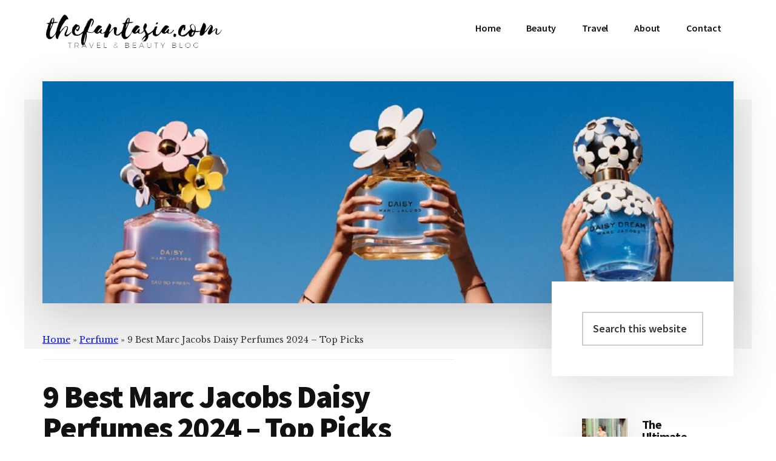

--- FILE ---
content_type: text/html; charset=UTF-8
request_url: https://thefantasia.com/best-marc-jacobs-daisy-perfumes/
body_size: 19168
content:
<!DOCTYPE html>
<html lang="en-US">
<head >
<meta charset="UTF-8" />
<meta name="viewport" content="width=device-width, initial-scale=1" />
<meta name='robots' content='index, follow, max-image-preview:large, max-snippet:-1, max-video-preview:-1' />

	<!-- This site is optimized with the Yoast SEO plugin v26.7 - https://yoast.com/wordpress/plugins/seo/ -->
	<title>9 Best Marc Jacobs Daisy Perfumes 2024 - Top Picks</title>
	<meta name="description" content="A list of the best Marc Jacobs Daisy perfumes is enlisted to ensure you do not have to fatigue yourself about selecting the best fragrance." />
	<link rel="canonical" href="https://thefantasia.com/best-marc-jacobs-daisy-perfumes/" />
	<meta property="og:locale" content="en_US" />
	<meta property="og:type" content="article" />
	<meta property="og:title" content="9 Best Marc Jacobs Daisy Perfumes 2024 - Top Picks" />
	<meta property="og:description" content="A list of the best Marc Jacobs Daisy perfumes is enlisted to ensure you do not have to fatigue yourself about selecting the best fragrance." />
	<meta property="og:url" content="https://thefantasia.com/best-marc-jacobs-daisy-perfumes/" />
	<meta property="og:site_name" content="The Fantasia" />
	<meta property="article:published_time" content="2021-10-29T12:19:22+00:00" />
	<meta property="og:image" content="https://thefantasia.com/wp-content/uploads/2021/10/Marc-Jacobs-Daisy-Perfumes-1-scaled.jpg" />
	<meta property="og:image:width" content="680" />
	<meta property="og:image:height" content="298" />
	<meta property="og:image:type" content="image/jpeg" />
	<meta name="author" content="Flora Bowen" />
	<meta name="twitter:card" content="summary_large_image" />
	<meta name="twitter:site" content="@knjazmilos" />
	<meta name="twitter:label1" content="Written by" />
	<meta name="twitter:data1" content="Flora Bowen" />
	<meta name="twitter:label2" content="Est. reading time" />
	<meta name="twitter:data2" content="11 minutes" />
	<script type="application/ld+json" class="yoast-schema-graph">{"@context":"https://schema.org","@graph":[{"@type":"Article","@id":"https://thefantasia.com/best-marc-jacobs-daisy-perfumes/#article","isPartOf":{"@id":"https://thefantasia.com/best-marc-jacobs-daisy-perfumes/"},"author":{"name":"Flora Bowen","@id":"https://thefantasia.com/#/schema/person/546f9dd82d2d8f8322a7f128a887e87c"},"headline":"9 Best Marc Jacobs Daisy Perfumes 2024 &#8211; Top Picks","datePublished":"2021-10-29T12:19:22+00:00","mainEntityOfPage":{"@id":"https://thefantasia.com/best-marc-jacobs-daisy-perfumes/"},"wordCount":2253,"publisher":{"@id":"https://thefantasia.com/#/schema/person/ce8b66d6402034a319ffc6a58110c03c"},"image":{"@id":"https://thefantasia.com/best-marc-jacobs-daisy-perfumes/#primaryimage"},"thumbnailUrl":"https://thefantasia.com/wp-content/uploads/2021/10/Marc-Jacobs-Daisy-Perfumes-1-scaled.jpg","keywords":["Buying Guide","Daisy","Marc Jacobs","Perfumes","Reviews","Top Picks"],"articleSection":["Fragrance","Perfume"],"inLanguage":"en-US"},{"@type":"WebPage","@id":"https://thefantasia.com/best-marc-jacobs-daisy-perfumes/","url":"https://thefantasia.com/best-marc-jacobs-daisy-perfumes/","name":"9 Best Marc Jacobs Daisy Perfumes 2024 - Top Picks","isPartOf":{"@id":"https://thefantasia.com/#website"},"primaryImageOfPage":{"@id":"https://thefantasia.com/best-marc-jacobs-daisy-perfumes/#primaryimage"},"image":{"@id":"https://thefantasia.com/best-marc-jacobs-daisy-perfumes/#primaryimage"},"thumbnailUrl":"https://thefantasia.com/wp-content/uploads/2021/10/Marc-Jacobs-Daisy-Perfumes-1-scaled.jpg","datePublished":"2021-10-29T12:19:22+00:00","description":"A list of the best Marc Jacobs Daisy perfumes is enlisted to ensure you do not have to fatigue yourself about selecting the best fragrance.","breadcrumb":{"@id":"https://thefantasia.com/best-marc-jacobs-daisy-perfumes/#breadcrumb"},"inLanguage":"en-US","potentialAction":[{"@type":"ReadAction","target":["https://thefantasia.com/best-marc-jacobs-daisy-perfumes/"]}]},{"@type":"ImageObject","inLanguage":"en-US","@id":"https://thefantasia.com/best-marc-jacobs-daisy-perfumes/#primaryimage","url":"https://thefantasia.com/wp-content/uploads/2021/10/Marc-Jacobs-Daisy-Perfumes-1-scaled.jpg","contentUrl":"https://thefantasia.com/wp-content/uploads/2021/10/Marc-Jacobs-Daisy-Perfumes-1-scaled.jpg","width":680,"height":298,"caption":"Source: blog.douglas.at"},{"@type":"BreadcrumbList","@id":"https://thefantasia.com/best-marc-jacobs-daisy-perfumes/#breadcrumb","itemListElement":[{"@type":"ListItem","position":1,"name":"Home","item":"https://thefantasia.com/"},{"@type":"ListItem","position":2,"name":"Perfume","item":"https://thefantasia.com/category/perfume/"},{"@type":"ListItem","position":3,"name":"9 Best Marc Jacobs Daisy Perfumes 2024 &#8211; Top Picks"}]},{"@type":"WebSite","@id":"https://thefantasia.com/#website","url":"https://thefantasia.com/","name":"The Fantasia","description":"We Review the Best in Beauty","publisher":{"@id":"https://thefantasia.com/#/schema/person/ce8b66d6402034a319ffc6a58110c03c"},"potentialAction":[{"@type":"SearchAction","target":{"@type":"EntryPoint","urlTemplate":"https://thefantasia.com/?s={search_term_string}"},"query-input":{"@type":"PropertyValueSpecification","valueRequired":true,"valueName":"search_term_string"}}],"inLanguage":"en-US"},{"@type":["Person","Organization"],"@id":"https://thefantasia.com/#/schema/person/ce8b66d6402034a319ffc6a58110c03c","name":"Kane Dane","image":{"@type":"ImageObject","inLanguage":"en-US","@id":"https://thefantasia.com/#/schema/person/image/","url":"https://thefantasia.com/wp-content/uploads/2020/01/logo-1.png","contentUrl":"https://thefantasia.com/wp-content/uploads/2020/01/logo-1.png","width":460,"height":101,"caption":"Kane Dane"},"logo":{"@id":"https://thefantasia.com/#/schema/person/image/"},"sameAs":["https://x.com/knjazmilos"]},{"@type":"Person","@id":"https://thefantasia.com/#/schema/person/546f9dd82d2d8f8322a7f128a887e87c","name":"Flora Bowen","image":{"@type":"ImageObject","inLanguage":"en-US","@id":"https://thefantasia.com/#/schema/person/image/","url":"https://secure.gravatar.com/avatar/45897ec8ee8a342dcaeb842bb9ed8fe8fdf3172602500c097cc7f20a17a31e8d?s=96&d=mm&r=g","contentUrl":"https://secure.gravatar.com/avatar/45897ec8ee8a342dcaeb842bb9ed8fe8fdf3172602500c097cc7f20a17a31e8d?s=96&d=mm&r=g","caption":"Flora Bowen"},"url":"https://thefantasia.com/author/flora-bowen/"}]}</script>
	<!-- / Yoast SEO plugin. -->


<link rel='dns-prefetch' href='//fonts.googleapis.com' />
<link rel="alternate" type="application/rss+xml" title="The Fantasia &raquo; Feed" href="https://thefantasia.com/feed/" />
<link rel="alternate" title="oEmbed (JSON)" type="application/json+oembed" href="https://thefantasia.com/wp-json/oembed/1.0/embed?url=https%3A%2F%2Fthefantasia.com%2Fbest-marc-jacobs-daisy-perfumes%2F" />
<link rel="alternate" title="oEmbed (XML)" type="text/xml+oembed" href="https://thefantasia.com/wp-json/oembed/1.0/embed?url=https%3A%2F%2Fthefantasia.com%2Fbest-marc-jacobs-daisy-perfumes%2F&#038;format=xml" />
<style id='wp-img-auto-sizes-contain-inline-css'>
img:is([sizes=auto i],[sizes^="auto," i]){contain-intrinsic-size:3000px 1500px}
/*# sourceURL=wp-img-auto-sizes-contain-inline-css */
</style>
<link rel='stylesheet' id='atomic-blocks-fontawesome-css' href='https://thefantasia.com/wp-content/plugins/atomic-blocks/dist/assets/fontawesome/css/all.min.css?ver=1610005992' media='all' />
<link rel='stylesheet' id='authority-pro-css' href='https://thefantasia.com/wp-content/themes/authority-pro/style.css?ver=1.3.0' media='all' />
<style id='authority-pro-inline-css'>

		.single .content .entry-content > p:first-of-type {
			color: #111111;
			font-size: 20px;
			font-style: italic;
			line-height: 1.7;
			margin: 0 0 35px;
		}
		
/*# sourceURL=authority-pro-inline-css */
</style>
<style id='wp-emoji-styles-inline-css'>

	img.wp-smiley, img.emoji {
		display: inline !important;
		border: none !important;
		box-shadow: none !important;
		height: 1em !important;
		width: 1em !important;
		margin: 0 0.07em !important;
		vertical-align: -0.1em !important;
		background: none !important;
		padding: 0 !important;
	}
/*# sourceURL=wp-emoji-styles-inline-css */
</style>
<link rel='stylesheet' id='wp-block-library-css' href='https://thefantasia.com/wp-includes/css/dist/block-library/style.min.css?ver=6.9' media='all' />
<style id='classic-theme-styles-inline-css'>
/*! This file is auto-generated */
.wp-block-button__link{color:#fff;background-color:#32373c;border-radius:9999px;box-shadow:none;text-decoration:none;padding:calc(.667em + 2px) calc(1.333em + 2px);font-size:1.125em}.wp-block-file__button{background:#32373c;color:#fff;text-decoration:none}
/*# sourceURL=/wp-includes/css/classic-themes.min.css */
</style>
<link rel='stylesheet' id='atomic-blocks-style-css-css' href='https://thefantasia.com/wp-content/plugins/atomic-blocks/dist/blocks.style.build.css?ver=1610005992' media='all' />
<style id='global-styles-inline-css'>
:root{--wp--preset--aspect-ratio--square: 1;--wp--preset--aspect-ratio--4-3: 4/3;--wp--preset--aspect-ratio--3-4: 3/4;--wp--preset--aspect-ratio--3-2: 3/2;--wp--preset--aspect-ratio--2-3: 2/3;--wp--preset--aspect-ratio--16-9: 16/9;--wp--preset--aspect-ratio--9-16: 9/16;--wp--preset--color--black: #000000;--wp--preset--color--cyan-bluish-gray: #abb8c3;--wp--preset--color--white: #ffffff;--wp--preset--color--pale-pink: #f78da7;--wp--preset--color--vivid-red: #cf2e2e;--wp--preset--color--luminous-vivid-orange: #ff6900;--wp--preset--color--luminous-vivid-amber: #fcb900;--wp--preset--color--light-green-cyan: #7bdcb5;--wp--preset--color--vivid-green-cyan: #00d084;--wp--preset--color--pale-cyan-blue: #8ed1fc;--wp--preset--color--vivid-cyan-blue: #0693e3;--wp--preset--color--vivid-purple: #9b51e0;--wp--preset--color--theme-primary: #000cff;--wp--preset--gradient--vivid-cyan-blue-to-vivid-purple: linear-gradient(135deg,rgb(6,147,227) 0%,rgb(155,81,224) 100%);--wp--preset--gradient--light-green-cyan-to-vivid-green-cyan: linear-gradient(135deg,rgb(122,220,180) 0%,rgb(0,208,130) 100%);--wp--preset--gradient--luminous-vivid-amber-to-luminous-vivid-orange: linear-gradient(135deg,rgb(252,185,0) 0%,rgb(255,105,0) 100%);--wp--preset--gradient--luminous-vivid-orange-to-vivid-red: linear-gradient(135deg,rgb(255,105,0) 0%,rgb(207,46,46) 100%);--wp--preset--gradient--very-light-gray-to-cyan-bluish-gray: linear-gradient(135deg,rgb(238,238,238) 0%,rgb(169,184,195) 100%);--wp--preset--gradient--cool-to-warm-spectrum: linear-gradient(135deg,rgb(74,234,220) 0%,rgb(151,120,209) 20%,rgb(207,42,186) 40%,rgb(238,44,130) 60%,rgb(251,105,98) 80%,rgb(254,248,76) 100%);--wp--preset--gradient--blush-light-purple: linear-gradient(135deg,rgb(255,206,236) 0%,rgb(152,150,240) 100%);--wp--preset--gradient--blush-bordeaux: linear-gradient(135deg,rgb(254,205,165) 0%,rgb(254,45,45) 50%,rgb(107,0,62) 100%);--wp--preset--gradient--luminous-dusk: linear-gradient(135deg,rgb(255,203,112) 0%,rgb(199,81,192) 50%,rgb(65,88,208) 100%);--wp--preset--gradient--pale-ocean: linear-gradient(135deg,rgb(255,245,203) 0%,rgb(182,227,212) 50%,rgb(51,167,181) 100%);--wp--preset--gradient--electric-grass: linear-gradient(135deg,rgb(202,248,128) 0%,rgb(113,206,126) 100%);--wp--preset--gradient--midnight: linear-gradient(135deg,rgb(2,3,129) 0%,rgb(40,116,252) 100%);--wp--preset--font-size--small: 12px;--wp--preset--font-size--medium: 20px;--wp--preset--font-size--large: 20px;--wp--preset--font-size--x-large: 42px;--wp--preset--font-size--normal: 16px;--wp--preset--font-size--larger: 24px;--wp--preset--spacing--20: 0.44rem;--wp--preset--spacing--30: 0.67rem;--wp--preset--spacing--40: 1rem;--wp--preset--spacing--50: 1.5rem;--wp--preset--spacing--60: 2.25rem;--wp--preset--spacing--70: 3.38rem;--wp--preset--spacing--80: 5.06rem;--wp--preset--shadow--natural: 6px 6px 9px rgba(0, 0, 0, 0.2);--wp--preset--shadow--deep: 12px 12px 50px rgba(0, 0, 0, 0.4);--wp--preset--shadow--sharp: 6px 6px 0px rgba(0, 0, 0, 0.2);--wp--preset--shadow--outlined: 6px 6px 0px -3px rgb(255, 255, 255), 6px 6px rgb(0, 0, 0);--wp--preset--shadow--crisp: 6px 6px 0px rgb(0, 0, 0);}:where(.is-layout-flex){gap: 0.5em;}:where(.is-layout-grid){gap: 0.5em;}body .is-layout-flex{display: flex;}.is-layout-flex{flex-wrap: wrap;align-items: center;}.is-layout-flex > :is(*, div){margin: 0;}body .is-layout-grid{display: grid;}.is-layout-grid > :is(*, div){margin: 0;}:where(.wp-block-columns.is-layout-flex){gap: 2em;}:where(.wp-block-columns.is-layout-grid){gap: 2em;}:where(.wp-block-post-template.is-layout-flex){gap: 1.25em;}:where(.wp-block-post-template.is-layout-grid){gap: 1.25em;}.has-black-color{color: var(--wp--preset--color--black) !important;}.has-cyan-bluish-gray-color{color: var(--wp--preset--color--cyan-bluish-gray) !important;}.has-white-color{color: var(--wp--preset--color--white) !important;}.has-pale-pink-color{color: var(--wp--preset--color--pale-pink) !important;}.has-vivid-red-color{color: var(--wp--preset--color--vivid-red) !important;}.has-luminous-vivid-orange-color{color: var(--wp--preset--color--luminous-vivid-orange) !important;}.has-luminous-vivid-amber-color{color: var(--wp--preset--color--luminous-vivid-amber) !important;}.has-light-green-cyan-color{color: var(--wp--preset--color--light-green-cyan) !important;}.has-vivid-green-cyan-color{color: var(--wp--preset--color--vivid-green-cyan) !important;}.has-pale-cyan-blue-color{color: var(--wp--preset--color--pale-cyan-blue) !important;}.has-vivid-cyan-blue-color{color: var(--wp--preset--color--vivid-cyan-blue) !important;}.has-vivid-purple-color{color: var(--wp--preset--color--vivid-purple) !important;}.has-black-background-color{background-color: var(--wp--preset--color--black) !important;}.has-cyan-bluish-gray-background-color{background-color: var(--wp--preset--color--cyan-bluish-gray) !important;}.has-white-background-color{background-color: var(--wp--preset--color--white) !important;}.has-pale-pink-background-color{background-color: var(--wp--preset--color--pale-pink) !important;}.has-vivid-red-background-color{background-color: var(--wp--preset--color--vivid-red) !important;}.has-luminous-vivid-orange-background-color{background-color: var(--wp--preset--color--luminous-vivid-orange) !important;}.has-luminous-vivid-amber-background-color{background-color: var(--wp--preset--color--luminous-vivid-amber) !important;}.has-light-green-cyan-background-color{background-color: var(--wp--preset--color--light-green-cyan) !important;}.has-vivid-green-cyan-background-color{background-color: var(--wp--preset--color--vivid-green-cyan) !important;}.has-pale-cyan-blue-background-color{background-color: var(--wp--preset--color--pale-cyan-blue) !important;}.has-vivid-cyan-blue-background-color{background-color: var(--wp--preset--color--vivid-cyan-blue) !important;}.has-vivid-purple-background-color{background-color: var(--wp--preset--color--vivid-purple) !important;}.has-black-border-color{border-color: var(--wp--preset--color--black) !important;}.has-cyan-bluish-gray-border-color{border-color: var(--wp--preset--color--cyan-bluish-gray) !important;}.has-white-border-color{border-color: var(--wp--preset--color--white) !important;}.has-pale-pink-border-color{border-color: var(--wp--preset--color--pale-pink) !important;}.has-vivid-red-border-color{border-color: var(--wp--preset--color--vivid-red) !important;}.has-luminous-vivid-orange-border-color{border-color: var(--wp--preset--color--luminous-vivid-orange) !important;}.has-luminous-vivid-amber-border-color{border-color: var(--wp--preset--color--luminous-vivid-amber) !important;}.has-light-green-cyan-border-color{border-color: var(--wp--preset--color--light-green-cyan) !important;}.has-vivid-green-cyan-border-color{border-color: var(--wp--preset--color--vivid-green-cyan) !important;}.has-pale-cyan-blue-border-color{border-color: var(--wp--preset--color--pale-cyan-blue) !important;}.has-vivid-cyan-blue-border-color{border-color: var(--wp--preset--color--vivid-cyan-blue) !important;}.has-vivid-purple-border-color{border-color: var(--wp--preset--color--vivid-purple) !important;}.has-vivid-cyan-blue-to-vivid-purple-gradient-background{background: var(--wp--preset--gradient--vivid-cyan-blue-to-vivid-purple) !important;}.has-light-green-cyan-to-vivid-green-cyan-gradient-background{background: var(--wp--preset--gradient--light-green-cyan-to-vivid-green-cyan) !important;}.has-luminous-vivid-amber-to-luminous-vivid-orange-gradient-background{background: var(--wp--preset--gradient--luminous-vivid-amber-to-luminous-vivid-orange) !important;}.has-luminous-vivid-orange-to-vivid-red-gradient-background{background: var(--wp--preset--gradient--luminous-vivid-orange-to-vivid-red) !important;}.has-very-light-gray-to-cyan-bluish-gray-gradient-background{background: var(--wp--preset--gradient--very-light-gray-to-cyan-bluish-gray) !important;}.has-cool-to-warm-spectrum-gradient-background{background: var(--wp--preset--gradient--cool-to-warm-spectrum) !important;}.has-blush-light-purple-gradient-background{background: var(--wp--preset--gradient--blush-light-purple) !important;}.has-blush-bordeaux-gradient-background{background: var(--wp--preset--gradient--blush-bordeaux) !important;}.has-luminous-dusk-gradient-background{background: var(--wp--preset--gradient--luminous-dusk) !important;}.has-pale-ocean-gradient-background{background: var(--wp--preset--gradient--pale-ocean) !important;}.has-electric-grass-gradient-background{background: var(--wp--preset--gradient--electric-grass) !important;}.has-midnight-gradient-background{background: var(--wp--preset--gradient--midnight) !important;}.has-small-font-size{font-size: var(--wp--preset--font-size--small) !important;}.has-medium-font-size{font-size: var(--wp--preset--font-size--medium) !important;}.has-large-font-size{font-size: var(--wp--preset--font-size--large) !important;}.has-x-large-font-size{font-size: var(--wp--preset--font-size--x-large) !important;}
:where(.wp-block-post-template.is-layout-flex){gap: 1.25em;}:where(.wp-block-post-template.is-layout-grid){gap: 1.25em;}
:where(.wp-block-term-template.is-layout-flex){gap: 1.25em;}:where(.wp-block-term-template.is-layout-grid){gap: 1.25em;}
:where(.wp-block-columns.is-layout-flex){gap: 2em;}:where(.wp-block-columns.is-layout-grid){gap: 2em;}
:root :where(.wp-block-pullquote){font-size: 1.5em;line-height: 1.6;}
/*# sourceURL=global-styles-inline-css */
</style>
<link rel='stylesheet' id='c4wp-public-css' href='https://thefantasia.com/wp-content/plugins/wp-captcha//assets/css/c4wp-public.css?ver=6.9' media='all' />
<link rel='stylesheet' id='authority-fonts-css' href='//fonts.googleapis.com/css?family=Source+Sans+Pro%3A600%2C700%2C900%7CLibre+Baskerville%3A400%2C400italic%2C700&#038;ver=1.3.0' media='all' />
<link rel='stylesheet' id='dashicons-css' href='https://thefantasia.com/wp-includes/css/dashicons.min.css?ver=6.9' media='all' />
<link rel='stylesheet' id='authority-pro-gutenberg-css' href='https://thefantasia.com/wp-content/themes/authority-pro/lib/gutenberg/front-end.css?ver=1.3.0' media='all' />
<style id='authority-pro-gutenberg-inline-css'>
.ab-block-post-grid a.ab-block-post-grid-more-link,
.ab-block-post-grid .ab-post-grid-items .ab-block-post-grid-title a:focus,
.ab-block-post-grid .ab-post-grid-items .ab-block-post-grid-title a:hover,
.wp-block-image.vertical-caption figcaption a:focus,
.wp-block-image.vertical-caption figcaption a:hover {
	color: #000cff;
}

.site-container .ab-button,
.site-container .ab-newsletter-submit,
.site-container .ab-newsletter-submit:hover,
.site-container .wp-block-button .wp-block-button__link,
.wp-block-media-text .wp-block-media-text__media::after,
.wp-block-image.stylized-background::after {
	background-color: #000cff;
}

.site-container .ab-button,
.wp-block-button .wp-block-button__link:not(.has-background),
.wp-block-button .wp-block-button__link:not(.has-background):focus,
.wp-block-button .wp-block-button__link:not(.has-background):hover {
	color: #ffffff;
}

.site-container .wp-block-button.is-style-outline .wp-block-button__link {
	color: #000cff;
}

.site-container .wp-block-button.is-style-outline .wp-block-button__link:focus,
.site-container .wp-block-button.is-style-outline .wp-block-button__link:hover {
	color: #232fff;
}

.site-container .wp-block-pullquote.is-style-solid-color {
	background-color: #000cff;
}		.site-container .has-small-font-size {
			font-size: 12px;
		}		.site-container .has-normal-font-size {
			font-size: 16px;
		}		.site-container .has-large-font-size {
			font-size: 20px;
		}		.site-container .has-larger-font-size {
			font-size: 24px;
		}		.site-container .has-theme-primary-color,
		.site-container .wp-block-button .wp-block-button__link.has-theme-primary-color,
		.site-container .wp-block-button.is-style-outline .wp-block-button__link.has-theme-primary-color {
			color: #000cff;
		}

		.site-container .has-theme-primary-background-color,
		.site-container .wp-block-button .wp-block-button__link.has-theme-primary-background-color,
		.site-container .wp-block-pullquote.is-style-solid-color.has-theme-primary-background-color {
			background-color: #000cff;
		}
/*# sourceURL=authority-pro-gutenberg-inline-css */
</style>
<link rel='stylesheet' id='aawp-css' href='https://thefantasia.com/wp-content/plugins/aawp/assets/dist/css/main.css?ver=4.0.0' media='all' />
<script src="https://thefantasia.com/wp-content/plugins/stop-user-enumeration/frontend/js/frontend.js?ver=1.7.7" id="stop-user-enumeration-js" defer data-wp-strategy="defer"></script>
<script src="https://thefantasia.com/wp-includes/js/jquery/jquery.min.js?ver=3.7.1" id="jquery-core-js"></script>
<script src="https://thefantasia.com/wp-includes/js/jquery/jquery-migrate.min.js?ver=3.4.1" id="jquery-migrate-js"></script>
<script src="https://thefantasia.com/wp-content/plugins/wp-captcha//assets/js/c4wp-public.js?ver=6.9" id="c4wp-public-js"></script>
<link rel="https://api.w.org/" href="https://thefantasia.com/wp-json/" /><link rel="alternate" title="JSON" type="application/json" href="https://thefantasia.com/wp-json/wp/v2/posts/10796" /><link rel="EditURI" type="application/rsd+xml" title="RSD" href="https://thefantasia.com/xmlrpc.php?rsd" />
<meta name="generator" content="WordPress 6.9" />
<link rel='shortlink' href='https://thefantasia.com/?p=10796' />
<style type="text/css">.aawp .aawp-tb__row--highlight{background-color:#ffffff;}.aawp .aawp-tb__row--highlight{color:#256aaf;}.aawp .aawp-tb__row--highlight a{color:#256aaf;}</style><link rel="pingback" href="https://thefantasia.com/xmlrpc.php" />
<meta name="generator" content="Elementor 3.34.1; features: additional_custom_breakpoints; settings: css_print_method-external, google_font-enabled, font_display-auto">
			<style>
				.e-con.e-parent:nth-of-type(n+4):not(.e-lazyloaded):not(.e-no-lazyload),
				.e-con.e-parent:nth-of-type(n+4):not(.e-lazyloaded):not(.e-no-lazyload) * {
					background-image: none !important;
				}
				@media screen and (max-height: 1024px) {
					.e-con.e-parent:nth-of-type(n+3):not(.e-lazyloaded):not(.e-no-lazyload),
					.e-con.e-parent:nth-of-type(n+3):not(.e-lazyloaded):not(.e-no-lazyload) * {
						background-image: none !important;
					}
				}
				@media screen and (max-height: 640px) {
					.e-con.e-parent:nth-of-type(n+2):not(.e-lazyloaded):not(.e-no-lazyload),
					.e-con.e-parent:nth-of-type(n+2):not(.e-lazyloaded):not(.e-no-lazyload) * {
						background-image: none !important;
					}
				}
			</style>
			<link rel="icon" href="https://thefantasia.com/wp-content/uploads/2021/10/thefantasia-favicon-75x75.png" sizes="32x32" />
<link rel="icon" href="https://thefantasia.com/wp-content/uploads/2021/10/thefantasia-favicon.png" sizes="192x192" />
<link rel="apple-touch-icon" href="https://thefantasia.com/wp-content/uploads/2021/10/thefantasia-favicon.png" />
<meta name="msapplication-TileImage" content="https://thefantasia.com/wp-content/uploads/2021/10/thefantasia-favicon.png" />
<meta name="generator" content="WP Rocket 3.19.0.1" data-wpr-features="wpr_preload_links wpr_desktop" /></head>
<body class="wp-singular post-template-default single single-post postid-10796 single-format-standard wp-custom-logo wp-embed-responsive wp-theme-genesis wp-child-theme-authority-pro aawp-custom header-full-width content-sidebar genesis-breadcrumbs-visible has-featured-image elementor-default elementor-kit-8786"><ul class="genesis-skip-link"><li><a href="#genesis-content" class="screen-reader-shortcut"> Skip to main content</a></li><li><a href="#genesis-sidebar-primary" class="screen-reader-shortcut"> Skip to primary sidebar</a></li></ul><div data-rocket-location-hash="0618d851ce5ae792f527e16bbc8f30f9" class="site-container"><h2 id="additional-menu-label" class="screen-reader-text">Additional menu</h2><header data-rocket-location-hash="53cc1e79b2ed34c24395bdfd383e56ba" class="site-header"><div data-rocket-location-hash="53ba7d88c4009f539a4f0b32d3e151af" class="wrap"><div class="title-area"><a href="https://thefantasia.com/" class="custom-logo-link" rel="home"><img width="460" height="101" src="https://thefantasia.com/wp-content/uploads/2020/01/logo-1.png" class="custom-logo" alt="The Fantasia" decoding="async" srcset="https://thefantasia.com/wp-content/uploads/2020/01/logo-1.png 460w, https://thefantasia.com/wp-content/uploads/2020/01/logo-1-300x66.png 300w" sizes="(max-width: 460px) 100vw, 460px" /></a><p class="site-title">The Fantasia</p><p class="site-description">We Review the Best in Beauty</p></div><nav class="nav-primary" aria-label="Main" id="genesis-nav-primary"><div class="wrap"><ul id="menu-header-menu" class="menu genesis-nav-menu menu-primary js-superfish"><li id="menu-item-8775" class="menu-item menu-item-type-custom menu-item-object-custom menu-item-home menu-item-8775"><a href="https://thefantasia.com"><span >Home</span></a></li>
<li id="menu-item-8761" class="menu-item menu-item-type-taxonomy menu-item-object-category current-post-ancestor menu-item-has-children menu-item-8761"><a href="https://thefantasia.com/category/beauty/"><span >Beauty</span></a>
<ul class="sub-menu">
	<li id="menu-item-8749" class="menu-item menu-item-type-taxonomy menu-item-object-category menu-item-8749"><a href="https://thefantasia.com/category/beauty/reviews/"><span >Reviews</span></a></li>
	<li id="menu-item-8750" class="menu-item menu-item-type-taxonomy menu-item-object-category menu-item-8750"><a href="https://thefantasia.com/category/beauty/makeup/"><span >Makeup</span></a></li>
	<li id="menu-item-8751" class="menu-item menu-item-type-taxonomy menu-item-object-category menu-item-8751"><a href="https://thefantasia.com/category/beauty/skincare/"><span >Skin Care</span></a></li>
	<li id="menu-item-8752" class="menu-item menu-item-type-taxonomy menu-item-object-category current-post-ancestor current-menu-parent current-post-parent menu-item-8752"><a href="https://thefantasia.com/category/beauty/fragrance/"><span >Fragrance</span></a></li>
	<li id="menu-item-8753" class="menu-item menu-item-type-taxonomy menu-item-object-category menu-item-8753"><a href="https://thefantasia.com/category/beauty/hair-care/"><span >Hair Care</span></a></li>
	<li id="menu-item-8754" class="menu-item menu-item-type-taxonomy menu-item-object-category menu-item-8754"><a href="https://thefantasia.com/category/beauty/nail-care/"><span >Nail Care</span></a></li>
</ul>
</li>
<li id="menu-item-8762" class="menu-item menu-item-type-taxonomy menu-item-object-category menu-item-8762"><a href="https://thefantasia.com/category/travel/"><span >Travel</span></a></li>
<li id="menu-item-8765" class="menu-item menu-item-type-post_type menu-item-object-page menu-item-8765"><a href="https://thefantasia.com/about/"><span >About</span></a></li>
<li id="menu-item-8766" class="menu-item menu-item-type-post_type menu-item-object-page menu-item-8766"><a href="https://thefantasia.com/contact/"><span >Contact</span></a></li>
</ul></div></nav></div></header><div data-rocket-location-hash="75a6a47cfbc30d1dbe50aa488753efe2" class="site-inner"><div data-rocket-location-hash="02c10ac2247eac605b72b5060ad67871" class="authority-featured-image"><img fetchpriority="high" width="1200" height="385" src="https://thefantasia.com/wp-content/uploads/2021/10/Marc-Jacobs-Daisy-Perfumes-1-1200x385.jpg" class="authority-single-image" alt="Best Marc Jacobs Daisy Perfumes" decoding="async" /></div><div data-rocket-location-hash="6c4fce10a7a8ea114aa6fc901857c813" class="content-sidebar-wrap"><main class="content" id="genesis-content"><div class="breadcrumb"><span><span><a href="https://thefantasia.com/">Home</a></span> » <span><a href="https://thefantasia.com/category/perfume/">Perfume</a></span> » <span class="breadcrumb_last" aria-current="page">9 Best Marc Jacobs Daisy Perfumes 2024 &#8211; Top Picks</span></span></div><article class="post-10796 post type-post status-publish format-standard has-post-thumbnail category-fragrance category-perfume tag-buying-guide tag-daisy tag-marc-jacobs tag-perfumes tag-reviews tag-top-picks entry" aria-label="9 Best Marc Jacobs Daisy Perfumes 2024 &#8211; Top Picks"><header class="entry-header"><h1 class="entry-title">9 Best Marc Jacobs Daisy Perfumes 2024 &#8211; Top Picks</h1>
<p class="entry-meta"><time class="entry-time">October 29, 2021</time> by <span class="entry-author"><a href="https://thefantasia.com/author/flora-bowen/" class="entry-author-link" rel="author"><span class="entry-author-name">Flora Bowen</span></a></span>  </p></header><div class="entry-content"><p>If you love high-end fragrances and look for them every single time you go shopping, then you must be aware of Marc Jacobs Daisy perfumes. They are notable and famous for giving us the most thrilling, iconic, and marvelous fragrances from all around the world.</p>
<p>Class, personality, attitude, love, and elegance are the main themes the manufacturer focuses on while creating these fragrances. Passion and depth have been noticed in every scent they create.</p>
Table could not be displayed.
<p>Among 88 fragrances the brand gives, selecting the best one becomes impossible. This is because all of them share perfection and completeness equally. Marc Jacobs continuously pleases our senses with his fragrances.</p>
<p>We have researched thoroughly and selected the top best 5 Marc Jacobs Daisy Perfumes to let you select the best one for you. You can choose either one or all of them as your choice because I promise &#8220;Marc Jacobs&#8221; will never make you feel disappointed.</p>
<h2 style="text-align: center;" style="text-align: center;" id="daisy-marc-jacobs-fragrances-reviews">Daisy &#8211; Marc Jacobs Fragrances Reviews</h2>
<p>Here best rated and Marc Jacobs Daisy perfumes are enlisted to ensure you do not have to stress yourself about selecting the best fragrance for you.</p>
<h3 style="text-align: center;" style="text-align: center;" id="1-marc-jacobs-daisy-love-eau-de-parfum">1. Marc Jacobs Daisy Love Eau de Parfum</h3>
<p><a href="https://amzn.to/3jKzZVi"><img decoding="async" class="aligncenter size-medium wp-image-10797" src="https://thefantasia.com/wp-content/uploads/2021/10/MARC-JACOBS-Daisy-Love-Eau-de-Toilette-Spray-196x300.jpg" alt="MARC JACOBS Daisy Love Eau de Toilette Spray" width="196" height="300" srcset="https://thefantasia.com/wp-content/uploads/2021/10/MARC-JACOBS-Daisy-Love-Eau-de-Toilette-Spray-196x300.jpg 196w, https://thefantasia.com/wp-content/uploads/2021/10/MARC-JACOBS-Daisy-Love-Eau-de-Toilette-Spray.jpg 680w, https://thefantasia.com/wp-content/uploads/2021/10/MARC-JACOBS-Daisy-Love-Eau-de-Toilette-Spray-768x1178.jpg 768w" sizes="(max-width: 196px) 100vw, 196px" /></a></p>
<p><a href="https://amzn.to/3jKzZVi"><img loading="lazy" decoding="async" class="aligncenter size-medium wp-image-10798" src="https://thefantasia.com/wp-content/uploads/2021/10/Buy-Now-Amazon-2-300x57.png" alt="" width="300" height="57" srcset="https://thefantasia.com/wp-content/uploads/2021/10/Buy-Now-Amazon-2-300x57.png 300w, https://thefantasia.com/wp-content/uploads/2021/10/Buy-Now-Amazon-2-680x129.png 680w, https://thefantasia.com/wp-content/uploads/2021/10/Buy-Now-Amazon-2-768x146.png 768w, https://thefantasia.com/wp-content/uploads/2021/10/Buy-Now-Amazon-2.png 800w" sizes="(max-width: 300px) 100vw, 300px" /></a></p>
<p>If you are looking for the most long-lasting fragrance of Marc Jacobs Daisy, then we have the Marc Jacobs Daisy Love Eau de Parfum. It was prepared in 2017 with further innovations done in the year 2018. The thrill and confidence this perfume provides to the lady who wears it makes it remarkable and high in demand.</p>
<p>With few and limited notes, this fragrance makes itself memorable and highly sophisticated. This Daisy Love is a perfume that quickly transforms a lady into glamour and beauty. The main notes of the perfumes are obviously Daisy which gives a soft and flexible fragrance and adds to the calmness of your personality.</p>
<p style="text-align: center;"><iframe title="YouTube video player" src="https://www.youtube.com/embed/-QFLlZ2ukrY" width="1280" height="720" frameborder="0" allowfullscreen="allowfullscreen"></iframe></p>
<p>No specifications for the weather are eligible in this perfume, and you can go with it for summers, autumn, winter, and spring season. The feminine and romantic aroma of this wild strong strawberry flavor, when blended with Jasmine and Gardenia, creates a beautiful, glamorous feel as soon as you wear it.</p>
<div class="su-box su-box-style-default" id="" style="border-color:#0b6c00;border-radius:4px;"><div class="su-box-title" style="background-color:#3E9F1A;color:#FFFFFF;border-top-left-radius:2px;border-top-right-radius:2px">Pros</div><div class="su-box-content su-u-clearfix su-u-trim" style="border-bottom-left-radius:2px;border-bottom-right-radius:2px"><div class="su-list" style="margin-left:0px">
<ul>
<li style="font-weight: 400;" aria-level="1">For all seasons</li>
<li style="font-weight: 400;" aria-level="1">Enhance feminine beauty</li>
<li style="font-weight: 400;" aria-level="1">Floral light and calm notes</li>
</ul>
</div></div></div>
<div class="su-column su-column-size-1-2"><div class="su-column-inner su-u-clearfix su-u-trim">
<div class="su-box su-box-style-default" id="" style="border-color:#7f0000;border-radius:4px;"><div class="su-box-title" style="background-color:#B22222;color:#FFFFFF;border-top-left-radius:2px;border-top-right-radius:2px">Cons</div><div class="su-box-content su-u-clearfix su-u-trim" style="border-bottom-left-radius:2px;border-bottom-right-radius:2px"><div class="su-list" style="margin-left:0px">
<ul>
<li style="font-weight: 400;" aria-level="1">Smell becomes lighter soon</li>
</ul>
</div></div></div>
</div></div>
<p>&nbsp;</p>
<p>This is the top and recommended product among all fragrances associated with Marc Jacobs Daisy. You will not get any other product similar to this one in terms of exceptional scent and lasting. The way it enhances feminine beauty gives confidence and charm to every woman out there.</p>
<h3 style="text-align: center;" style="text-align: center;" id="2-marc-jacobs-daisy-eau-de-parfum-best-smelling-marc-jacobs-perfume">2. Marc Jacobs Daisy Eau de Parfum &#8211; Best Smelling Marc Jacobs Perfume</h3>
<p><a href="https://amzn.to/3Bld2hn"><img loading="lazy" decoding="async" class="aligncenter size-medium wp-image-10799" src="https://thefantasia.com/wp-content/uploads/2021/10/Marc-Jacobs-Daisy-EDT-Spray-300x300.jpg" alt="Marc Jacobs Daisy, EDT Spray" width="300" height="300" srcset="https://thefantasia.com/wp-content/uploads/2021/10/Marc-Jacobs-Daisy-EDT-Spray-300x300.jpg 300w, https://thefantasia.com/wp-content/uploads/2021/10/Marc-Jacobs-Daisy-EDT-Spray-scaled.jpg 680w, https://thefantasia.com/wp-content/uploads/2021/10/Marc-Jacobs-Daisy-EDT-Spray-75x75.jpg 75w, https://thefantasia.com/wp-content/uploads/2021/10/Marc-Jacobs-Daisy-EDT-Spray-768x768.jpg 768w, https://thefantasia.com/wp-content/uploads/2021/10/Marc-Jacobs-Daisy-EDT-Spray-600x600.jpg 600w, https://thefantasia.com/wp-content/uploads/2021/10/Marc-Jacobs-Daisy-EDT-Spray-120x120.jpg 120w" sizes="(max-width: 300px) 100vw, 300px" /></a></p>
<p><a href="https://amzn.to/3Bld2hn"><img loading="lazy" decoding="async" class="aligncenter size-medium wp-image-10798" src="https://thefantasia.com/wp-content/uploads/2021/10/Buy-Now-Amazon-2-300x57.png" alt="" width="300" height="57" srcset="https://thefantasia.com/wp-content/uploads/2021/10/Buy-Now-Amazon-2-300x57.png 300w, https://thefantasia.com/wp-content/uploads/2021/10/Buy-Now-Amazon-2-680x129.png 680w, https://thefantasia.com/wp-content/uploads/2021/10/Buy-Now-Amazon-2-768x146.png 768w, https://thefantasia.com/wp-content/uploads/2021/10/Buy-Now-Amazon-2.png 800w" sizes="(max-width: 300px) 100vw, 300px" /></a></p>
<p>At a highly affordable price, all three notes contain fruit and floral touch and their best possible combinations. This creates a young and wild aura for every girl who wears it. The notes and the quality of the perfume are valuable and long-lasting and stay on your body for a longer time.</p>
<p>In addition to this, the daisy&#8217;s iconic Daisy fragrance is then added, which enhances the scent of every note.</p>
<p>The beautiful top notes of this perfume include grapefruits and sharp strawberry extracts. Whereas the whitewood and <a href="https://thefantasia.com/best-vanilla-perfumes/">vanilla</a> are essential and base notes that add into the flavors of top notes, they make a smooth and vibrant fragrance. An unbelievable and robust feeling of aroma makes you reconsider the perfume once it&#8217;s finished.</p>
<p>Throughout the Winter, Spring, and Summer seasons, you can wear this perfume without any hesitation. It has one of the classic and most delicate combinations of notes. Lastly, the heart notes of Jasmine and Gardenia enhance the fragrance and pleasure of top notes and base notes.</p>
<div class="su-box su-box-style-default" id="" style="border-color:#0b6c00;border-radius:4px;"><div class="su-box-title" style="background-color:#3E9F1A;color:#FFFFFF;border-top-left-radius:2px;border-top-right-radius:2px">Pros</div><div class="su-box-content su-u-clearfix su-u-trim" style="border-bottom-left-radius:2px;border-bottom-right-radius:2px"><div class="su-list" style="margin-left:0px">
<ul>
<li style="font-weight: 400;" aria-level="1">Finest combination</li>
<li style="font-weight: 400;" aria-level="1">Pure extraction</li>
<li style="font-weight: 400;" aria-level="1">Long-lasting</li>
</ul>
</div></div></div>
<div class="su-column su-column-size-1-2"><div class="su-column-inner su-u-clearfix su-u-trim">
<div class="su-box su-box-style-default" id="" style="border-color:#7f0000;border-radius:4px;"><div class="su-box-title" style="background-color:#B22222;color:#FFFFFF;border-top-left-radius:2px;border-top-right-radius:2px">Cons</div><div class="su-box-content su-u-clearfix su-u-trim" style="border-bottom-left-radius:2px;border-bottom-right-radius:2px"><div class="su-list" style="margin-left:0px">
<ul>
<li><i class="sui sui-ban" style="color:#bf000a"></i> The old style of packaging</li>
</ul>
</div></div></div>
</div></div>
<p>&nbsp;</p>
<p>This is a trustworthy and reliable fragrance because of the most refined combinations of all three notes. They contain fruits, flowers, and other extracts to ensure the fragrance remains long-lasting and smooth.</p>
<h3 style="text-align: center;" style="text-align: center;" id="3-daisy-eau-so-fresh-twinkle">3. Daisy Eau So Fresh Twinkle</h3>
<p><a href="https://amzn.to/3jNxIIP"><img loading="lazy" decoding="async" class="aligncenter size-medium wp-image-10800" src="https://thefantasia.com/wp-content/uploads/2021/10/MARC-JACOBS-Daisy-Eau-So-Fresh-Twinkle-Eau-de-Toilette-300x300.jpg" alt="MARC JACOBS Daisy Eau So Fresh Twinkle Eau de Toilette" width="300" height="300" srcset="https://thefantasia.com/wp-content/uploads/2021/10/MARC-JACOBS-Daisy-Eau-So-Fresh-Twinkle-Eau-de-Toilette-300x300.jpg 300w, https://thefantasia.com/wp-content/uploads/2021/10/MARC-JACOBS-Daisy-Eau-So-Fresh-Twinkle-Eau-de-Toilette-scaled.jpg 680w, https://thefantasia.com/wp-content/uploads/2021/10/MARC-JACOBS-Daisy-Eau-So-Fresh-Twinkle-Eau-de-Toilette-75x75.jpg 75w, https://thefantasia.com/wp-content/uploads/2021/10/MARC-JACOBS-Daisy-Eau-So-Fresh-Twinkle-Eau-de-Toilette-768x768.jpg 768w, https://thefantasia.com/wp-content/uploads/2021/10/MARC-JACOBS-Daisy-Eau-So-Fresh-Twinkle-Eau-de-Toilette-600x600.jpg 600w, https://thefantasia.com/wp-content/uploads/2021/10/MARC-JACOBS-Daisy-Eau-So-Fresh-Twinkle-Eau-de-Toilette-120x120.jpg 120w" sizes="(max-width: 300px) 100vw, 300px" /></a></p>
<p><a href="https://amzn.to/3jNxIIP"><img loading="lazy" decoding="async" class="aligncenter size-medium wp-image-10798" src="https://thefantasia.com/wp-content/uploads/2021/10/Buy-Now-Amazon-2-300x57.png" alt="" width="300" height="57" srcset="https://thefantasia.com/wp-content/uploads/2021/10/Buy-Now-Amazon-2-300x57.png 300w, https://thefantasia.com/wp-content/uploads/2021/10/Buy-Now-Amazon-2-680x129.png 680w, https://thefantasia.com/wp-content/uploads/2021/10/Buy-Now-Amazon-2-768x146.png 768w, https://thefantasia.com/wp-content/uploads/2021/10/Buy-Now-Amazon-2.png 800w" sizes="(max-width: 300px) 100vw, 300px" /></a></p>
<p>The spiritual and feminine feel, when combined together, gives rise to the peace and thrill side by side. This is what Jacobs Daisy&#8217;s fresh twinkle practically explains. The sweet and unbelievably sophisticated fragrance which when worn by a noblewoman, adds to her class and style.</p>
<p>As soon as you open the bottle, it gives you the feel of alcoholic sharpness. Not to worry, as it fades fastly, leaving behind the slight and sweet aroma of fruits and flowers both. Grapefruit, when combined together with strawberry and pear, makes incredible top notes giving rise to the soft fragrance.</p>
<p style="text-align: center;"><iframe title="YouTube video player" src="https://www.youtube.com/embed/U8Jbm0ddia4" width="1280" height="720" frameborder="0" allowfullscreen="allowfullscreen"></iframe></p>
<p>Five extractions, including Jasmine, Rose, Violet, Litchi, and Apple, are used to create the best possible heart notes. This, combined with musk, cedarwood, and plum-based notes, ultimately create a long-lasting, unbelievable, and most inspiring fragrance.</p>
<div class="su-box su-box-style-default" id="" style="border-color:#0b6c00;border-radius:4px;"><div class="su-box-title" style="background-color:#3E9F1A;color:#FFFFFF;border-top-left-radius:2px;border-top-right-radius:2px">Pros</div><div class="su-box-content su-u-clearfix su-u-trim" style="border-bottom-left-radius:2px;border-bottom-right-radius:2px"><div class="su-list" style="margin-left:0px">
<ul>
<li style="font-weight: 400;" aria-level="1">Long-lasting and reliable</li>
<li style="font-weight: 400;" aria-level="1">A fruity and floral combination</li>
<li style="font-weight: 400;" aria-level="1">Highly popular</li>
</ul>
</div></div></div>
<div class="su-column su-column-size-1-2"><div class="su-column-inner su-u-clearfix su-u-trim">
<div class="su-box su-box-style-default" id="" style="border-color:#7f0000;border-radius:4px;"><div class="su-box-title" style="background-color:#B22222;color:#FFFFFF;border-top-left-radius:2px;border-top-right-radius:2px">Cons</div><div class="su-box-content su-u-clearfix su-u-trim" style="border-bottom-left-radius:2px;border-bottom-right-radius:2px"><div class="su-list" style="margin-left:0px">
<ul>
<li><i class="sui sui-ban" style="color:#bf000a"></i> Alcoholic sharpness at first</li>
</ul>
</div></div></div>
</div></div>
<p>&nbsp;</p>
<p>This perfume is another best and wonderful perfume on Marc Jacobs Daisy&#8217;s list. You can blindly trust it, and it will definitely never disappoint you because of the unique and perfect combination it makes with its notes.</p>
<h3 style="text-align: center;" style="text-align: center;" id="4-daisy-dream-edt">4. Daisy Dream EDT</h3>
<p><a href="https://amzn.to/3Ct6kXM"><img loading="lazy" decoding="async" class="aligncenter size-medium wp-image-10801" src="https://thefantasia.com/wp-content/uploads/2021/10/Marc-Jacobs-Daisy-Dream-Eau-de-Toilette-Spray-for-Women-300x300.jpg" alt="Marc Jacobs Daisy Dream Eau de Toilette Spray for Women" width="300" height="300" srcset="https://thefantasia.com/wp-content/uploads/2021/10/Marc-Jacobs-Daisy-Dream-Eau-de-Toilette-Spray-for-Women-300x300.jpg 300w, https://thefantasia.com/wp-content/uploads/2021/10/Marc-Jacobs-Daisy-Dream-Eau-de-Toilette-Spray-for-Women.jpg 680w, https://thefantasia.com/wp-content/uploads/2021/10/Marc-Jacobs-Daisy-Dream-Eau-de-Toilette-Spray-for-Women-75x75.jpg 75w, https://thefantasia.com/wp-content/uploads/2021/10/Marc-Jacobs-Daisy-Dream-Eau-de-Toilette-Spray-for-Women-768x768.jpg 768w, https://thefantasia.com/wp-content/uploads/2021/10/Marc-Jacobs-Daisy-Dream-Eau-de-Toilette-Spray-for-Women-600x600.jpg 600w, https://thefantasia.com/wp-content/uploads/2021/10/Marc-Jacobs-Daisy-Dream-Eau-de-Toilette-Spray-for-Women-120x120.jpg 120w" sizes="(max-width: 300px) 100vw, 300px" /></a></p>
<p><a href="https://amzn.to/3Ct6kXM"><img loading="lazy" decoding="async" class="aligncenter size-medium wp-image-10798" src="https://thefantasia.com/wp-content/uploads/2021/10/Buy-Now-Amazon-2-300x57.png" alt="" width="300" height="57" srcset="https://thefantasia.com/wp-content/uploads/2021/10/Buy-Now-Amazon-2-300x57.png 300w, https://thefantasia.com/wp-content/uploads/2021/10/Buy-Now-Amazon-2-680x129.png 680w, https://thefantasia.com/wp-content/uploads/2021/10/Buy-Now-Amazon-2-768x146.png 768w, https://thefantasia.com/wp-content/uploads/2021/10/Buy-Now-Amazon-2.png 800w" sizes="(max-width: 300px) 100vw, 300px" /></a></p>
<p>It was the hot day of summer in 2014 when we were blessed with Daisy Dream EDT by Marc Jacobs. A fruitful floral fragrance specifically designed for women and girls. Co-created by Ann Gottlieb and Alberto Morillas in collaboration with Marc Jacobs, it is a marvelous and great addition to their perfume excellent collection.</p>
<p>As soon as you spray it, you will feel the magical blast of pear and blackberries creating a powerful, mesmerizing fragrance around you. The coconut Pina colada is the second fragrance that spreads after the spreading of blackberries and pear scents. Grapefruit, pear, and blackberry combine together to give you a beautiful combination of top notes.</p>
<p>Whereas the lichi and Jasmin provide powerful and intense heart notes creating a solid and thrilling fragrance. Furthermore, musk and cedarwood base notes add the spirituality factor into the intensity and mesmerizing fragrance of Daisy Dream EDT. This perfume would definitely be your favorite scent and worthy of spending money.</p>
<div class="su-box su-box-style-default" id="" style="border-color:#0b6c00;border-radius:4px;"><div class="su-box-title" style="background-color:#3E9F1A;color:#FFFFFF;border-top-left-radius:2px;border-top-right-radius:2px">Pros</div><div class="su-box-content su-u-clearfix su-u-trim" style="border-bottom-left-radius:2px;border-bottom-right-radius:2px"><div class="su-list" style="margin-left:0px">
<ul>
<li style="font-weight: 400;" aria-level="1">Intensely mesmerizing</li>
<li style="font-weight: 400;" aria-level="1">Spiritual touch of base notes</li>
<li style="font-weight: 400;" aria-level="1">Unique combination</li>
</ul>
</div></div></div>
<div class="su-column su-column-size-1-2"><div class="su-column-inner su-u-clearfix su-u-trim">
<div class="su-box su-box-style-default" id="" style="border-color:#7f0000;border-radius:4px;"><div class="su-box-title" style="background-color:#B22222;color:#FFFFFF;border-top-left-radius:2px;border-top-right-radius:2px">Cons</div><div class="su-box-content su-u-clearfix su-u-trim" style="border-bottom-left-radius:2px;border-bottom-right-radius:2px"><div class="su-list" style="margin-left:0px">
<ul>
<li><i class="sui sui-ban" style="color:#bf000a"></i> Poor longevity</li>
</ul>
</div></div></div>
</div></div>
<p>&nbsp;</p>
<p>Daisy Dream EDT is the most used and highly positively reviewed by its users. It contains the unique combination of all three notes creating solid and magical. The spiritual touch makes the perfume intensely mesmerizing.</p>
<h3 style="text-align: center;" style="text-align: center;" id="5-daisy-eau-so-intense-marc-jacobs">5. Daisy Eau So Intense Marc Jacobs</h3>
<p><a href="https://amzn.to/3BsMI4G"><img loading="lazy" decoding="async" class="aligncenter size-medium wp-image-10802" src="https://thefantasia.com/wp-content/uploads/2021/10/Marc-Jacobs-Intense-by-Marc-Jacobs-for-Women.-Eau-De-Parfum-Spray-189x300.jpg" alt="Marc Jacobs Intense by Marc Jacobs for Women. Eau De Parfum Spray " width="189" height="300" srcset="https://thefantasia.com/wp-content/uploads/2021/10/Marc-Jacobs-Intense-by-Marc-Jacobs-for-Women.-Eau-De-Parfum-Spray-189x300.jpg 189w, https://thefantasia.com/wp-content/uploads/2021/10/Marc-Jacobs-Intense-by-Marc-Jacobs-for-Women.-Eau-De-Parfum-Spray-scaled.jpg 680w, https://thefantasia.com/wp-content/uploads/2021/10/Marc-Jacobs-Intense-by-Marc-Jacobs-for-Women.-Eau-De-Parfum-Spray-768x1218.jpg 768w" sizes="(max-width: 189px) 100vw, 189px" /></a></p>
<p><a href="https://amzn.to/3BsMI4G"><img loading="lazy" decoding="async" class="aligncenter size-medium wp-image-10798" src="https://thefantasia.com/wp-content/uploads/2021/10/Buy-Now-Amazon-2-300x57.png" alt="" width="300" height="57" srcset="https://thefantasia.com/wp-content/uploads/2021/10/Buy-Now-Amazon-2-300x57.png 300w, https://thefantasia.com/wp-content/uploads/2021/10/Buy-Now-Amazon-2-680x129.png 680w, https://thefantasia.com/wp-content/uploads/2021/10/Buy-Now-Amazon-2-768x146.png 768w, https://thefantasia.com/wp-content/uploads/2021/10/Buy-Now-Amazon-2.png 800w" sizes="(max-width: 300px) 100vw, 300px" /></a></p>
<p>Daisy Eau So Intense Marc Jacobs latest, is trending in Marc Jacobs collection. It was launched in 2024 by Alberto Morillas, creating a magical charm and spark in your personality. The combination used in the top notes is responsible for creating a smooth, calm, and relaxing fragrance to give peace sincerely to your nerves.</p>
<p>This new fragrance contains a unique formulation and different combinations of notes, creating a spark and glow around you. Bergamot with sharp strawberry extracts and pear combination is unique and creates a different feel when present as a top note. This bergamot and strawberry, when combined together, produce an intense and magical fragrance to make you stand out.</p>
<p style="text-align: center;"><iframe title="YouTube video player" src="https://www.youtube.com/embed/VgkZntivjw4" width="1280" height="720" frameborder="0" allowfullscreen="allowfullscreen"></iframe></p>
<p>Rose, honey, and jasmine are a purely unique and different combination of middle notes present in all the fragrances available in the list. Whereas when we focus on the base notes, we will get to know that Benzoin, musk, and moss, when connected with vanilla extract, gives you a pleasant and more confident feel with strength within yourself.</p>
<div class="su-box su-box-style-default" id="" style="border-color:#0b6c00;border-radius:4px;"><div class="su-box-title" style="background-color:#3E9F1A;color:#FFFFFF;border-top-left-radius:2px;border-top-right-radius:2px">Pros</div><div class="su-box-content su-u-clearfix su-u-trim" style="border-bottom-left-radius:2px;border-bottom-right-radius:2px"><div class="su-list" style="margin-left:0px">
<ul>
<li style="font-weight: 400;" aria-level="1">Unique and different combination</li>
<li style="font-weight: 400;" aria-level="1">Latest launch</li>
<li style="font-weight: 400;" aria-level="1">Relaxing</li>
</ul>
</div></div></div>
<div class="su-column su-column-size-1-2"><div class="su-column-inner su-u-clearfix su-u-trim">
<div class="su-box su-box-style-default" id="" style="border-color:#7f0000;border-radius:4px;"><div class="su-box-title" style="background-color:#B22222;color:#FFFFFF;border-top-left-radius:2px;border-top-right-radius:2px">Cons</div><div class="su-box-content su-u-clearfix su-u-trim" style="border-bottom-left-radius:2px;border-bottom-right-radius:2px"><div class="su-list" style="margin-left:0px">
<ul>
<li><i class="sui sui-ban" style="color:#bf000a"></i> Does not last longer</li>
</ul>
</div></div></div>
</div></div>
<p>&nbsp;</p>
<p>This product was created recently in the following year, 2024. It consists of very unique and different combinations of all three notes with a large variety of extracts. Moreover, the fragrance makes you feel calm and relaxed as soon as you wear it.</p>
<h2 id="guide-to-pick-the-best-fragrance">Guide To Pick The Best Fragrance</h2>
<p>Although all of the perfumes under the name of Marc Jacobs are outstanding and excellent in fragrance, still we are giving you the specification and features which you should focus on while getting the best product.</p>
<figure id="attachment_10809" aria-describedby="caption-attachment-10809" style="width: 680px" class="wp-caption aligncenter"><img loading="lazy" decoding="async" class="wp-image-10809 size-large" src="https://thefantasia.com/wp-content/uploads/2021/10/Best-Marc-Jacobs-Daisy-Perfumes-680x440.jpg" alt="Best Marc Jacobs Daisy Perfumes" width="680" height="440" srcset="https://thefantasia.com/wp-content/uploads/2021/10/Best-Marc-Jacobs-Daisy-Perfumes-scaled.jpg 680w, https://thefantasia.com/wp-content/uploads/2021/10/Best-Marc-Jacobs-Daisy-Perfumes-300x194.jpg 300w, https://thefantasia.com/wp-content/uploads/2021/10/Best-Marc-Jacobs-Daisy-Perfumes-768x497.jpg 768w, https://thefantasia.com/wp-content/uploads/2021/10/Best-Marc-Jacobs-Daisy-Perfumes-1536x995.jpg 1536w" sizes="(max-width: 680px) 100vw, 680px" /><figcaption id="caption-attachment-10809" class="wp-caption-text">Source: theimpression.com</figcaption></figure>
<h3 id="strength-of-perfume-based-on-its-concentration">Strength Of Perfume Based On Its Concentration</h3>
<p>Spend time on proper research for the concentration of oil present in the perfume you are going to purchase. Marc Jacob has created many different versions of the same perfume labeled differently from each other as Eau de Toilette, Eau de Parfum, and Parfum. All three of them consist of the same basics but different further characteristics.</p>
<p>If any other type does not convince you of the perfume, then I will recommend you to go with Eau De Toilettes. This is the most basic and the best version of the other two. Every fragrance which this company produces consists of different oil concentrations, which depicts how long that perfume will stay on your body.</p>
<p>Check for accurate details about the strength of perfume based on its oil concentration and select the best suitable one.</p>
<h3 id="fragrance-family-according-to-your-need">Fragrance Family According To Your Need</h3>
<p>The Fragrance family is depicted by the pyramid of fragrances which involves three different types of notes. These are top notes, heart/middle notes, and base notes. All three of these contain different extracts from each other. Moreover, there are four primary families of fragrances which include, Floral, Fruity, Oriental, and <a href="https://thefantasia.com/5-fragrances-to-add-to-your-collection-this-summer/">Fresh fragrances</a>.</p>
<p>This description of the perfumes helps you select the best suitable one for you according to your occasion and the season in which you want to wear. Such as the oriental family extracts are suitable for winter and autumn because of the long-lasting character in romantic feel. Similarly, <a href="https://thefantasia.com/best-sandalwood-perfumes/">woody fragrances</a> are for a warm and soft touch.</p>
<h2 id="faqs">FAQs</h2>
<figure id="attachment_10810" aria-describedby="caption-attachment-10810" style="width: 680px" class="wp-caption aligncenter"><img loading="lazy" decoding="async" class="wp-image-10810 size-large" src="https://thefantasia.com/wp-content/uploads/2021/10/Best-Marc-Jacobs-Daisy-Perfumes-1-680x452.jpg" alt="Best Marc Jacobs Daisy Perfumes" width="680" height="452" srcset="https://thefantasia.com/wp-content/uploads/2021/10/Best-Marc-Jacobs-Daisy-Perfumes-1.jpg 680w, https://thefantasia.com/wp-content/uploads/2021/10/Best-Marc-Jacobs-Daisy-Perfumes-1-300x199.jpg 300w, https://thefantasia.com/wp-content/uploads/2021/10/Best-Marc-Jacobs-Daisy-Perfumes-1-768x511.jpg 768w, https://thefantasia.com/wp-content/uploads/2021/10/Best-Marc-Jacobs-Daisy-Perfumes-1-600x400.jpg 600w" sizes="(max-width: 680px) 100vw, 680px" /><figcaption id="caption-attachment-10810" class="wp-caption-text">Source: vioralondon.com</figcaption></figure>
<h3 id="what-does-marc-jacobs-daisy-smell-like">What does Marc Jacobs daisy smell like?</h3>
<p>It is said to be the most popular among feminine perfumes for its freshness and floral fragrance. The notes of strawberry and violet petals when combined together with Jasmine and gardenia gives a magical combination. More notes of cedarwood and birch add to the sharpness and intensity of the fragrance.</p>
<h3 id="which-perfume-is-similar-to-marc-jacobs-daisy">Which perfume is similar to Marc Jacobs daisy?</h3>
<p>Nothing exactly matches with the fragrance of Marc Jacobs Daisy. Still, Avon&#8217;s new perfume is considered somehow similar to Marc Jacobs daisy&#8217;s outstanding fragrance. This is a 14 pounds bottle that is said to be highly popular and sold every 20 seconds.</p>
<h3 id="why-is-marc-jacobs-daisy-so-popular">Why is Marc Jacobs daisy so popular?</h3>
<p>The fruitful and fresh floral fragrance of Marc Jacobs daisy has become the essential and iconic fragrance of many leading perfume companies. It has been said to be the most classical perfume, which is high in quality and standard.</p>
<h2 id="final-thoughts">Final Thoughts</h2>
<p>Marc JacobsMarc Jacobs | The Nude(ist). is a renowned and the most popular brand for fragrances. It is famous for creating fragrances that will magically mesmerize you with the depth of peace and love. With almost 88 fragrances in its collection, we have selected the top five products for you to let you fall in love with them.</p>
<p>Moreover, the enhancement in your class and personality after using these perfumes will definitely make you the center of attention. In regards to manufacturing and production of iconic and thrilling fragrances, Mark Jacob never fails in admiring others.</p>
<p>As a reviewer, I will suggest,</p>
<ul>
<li style="font-weight: 400;" aria-level="1"><a href="https://amzn.to/3Ct7cMf">Marc Jacobs Daisy Love Eau de Parfum</a> because it is amazingly long-lasting and can be used in all four seasons. Furthermore, the romantic and feminine aroma will make you feel super classy and elegant.</li>
<li style="font-weight: 400;" aria-level="1"><a href="https://amzn.to/3boxBPa">Marc Jacobs Daisy Eau de Parfum</a> as this perfume is highly affordable with both floral and fruity fragrances. It is made with pure and unique combinations of all three notes giving it more extended stay on your body without fading.</li>
<li style="font-weight: 400;" aria-level="1"><a href="https://amzn.to/3jNQeRe">Daisy Eau So Fresh Twinkle</a> as this product gives you the sophistication and elegance you want in your personality. Moreover, this is a top-rated and recommendable product available on the list.</li>
</ul>
<p>Take a look at the following list:</p>
<p >No products found.</p>
<div class='yarpp yarpp-related yarpp-related-website yarpp-template-list'>
<!-- YARPP List -->
<h3>Related posts:</h3><ol>
<li><a href="https://thefantasia.com/marc-jacobs-the-nudeist/" rel="bookmark" title="Marc Jacobs | The Nude(ist).">Marc Jacobs | The Nude(ist).</a></li>
<li><a href="https://thefantasia.com/marc-jacobs-highliner-gel-eye-crayon-review/" rel="bookmark" title="Marc Jacobs Highliner Gel Eye Crayon – Brown(Out) | Review.">Marc Jacobs Highliner Gel Eye Crayon – Brown(Out) | Review.</a></li>
<li><a href="https://thefantasia.com/mac-217-dupes/" rel="bookmark" title="Budget-Friendly MAC 217 Dupes &#8211; 2024 Top Picks">Budget-Friendly MAC 217 Dupes &#8211; 2024 Top Picks</a></li>
<li><a href="https://thefantasia.com/best-moisturizers-at-ulta/" rel="bookmark" title="9 Best Moisturizers at Ulta 2024 &#8211; Dry Skin, Anti-Aging, Nighttime, Sensitive">9 Best Moisturizers at Ulta 2024 &#8211; Dry Skin, Anti-Aging, Nighttime, Sensitive</a></li>
</ol>
</div>
</div><footer class="entry-footer"><p class="entry-meta"><span class="entry-categories">Filed Under: <a href="https://thefantasia.com/category/beauty/fragrance/" rel="category tag">Fragrance</a>, <a href="https://thefantasia.com/category/perfume/" rel="category tag">Perfume</a></span> <span class="entry-tags">Tagged With: <a href="https://thefantasia.com/tag/buying-guide/" rel="tag">Buying Guide</a>, <a href="https://thefantasia.com/tag/daisy/" rel="tag">Daisy</a>, <a href="https://thefantasia.com/tag/marc-jacobs/" rel="tag">Marc Jacobs</a>, <a href="https://thefantasia.com/tag/perfumes/" rel="tag">Perfumes</a>, <a href="https://thefantasia.com/tag/reviews/" rel="tag">Reviews</a>, <a href="https://thefantasia.com/tag/top-picks/" rel="tag">Top Picks</a></span></p></footer></article></main><aside class="sidebar sidebar-primary widget-area" role="complementary" aria-label="Primary Sidebar" id="genesis-sidebar-primary"><h2 class="genesis-sidebar-title screen-reader-text">Primary Sidebar</h2><section id="search-2" class="widget widget_search"><div class="widget-wrap"><form class="search-form" method="get" action="https://thefantasia.com/" role="search"><label class="search-form-label screen-reader-text" for="searchform-1">Search this website</label><input class="search-form-input" type="search" name="s" id="searchform-1" placeholder="Search this website"><input class="search-form-submit" type="submit" value="Search"><meta content="https://thefantasia.com/?s={s}"></form></div></section>
<section id="featured-post-2" class="widget featured-content featuredpost"><div class="widget-wrap"><article class="post-12292 post type-post status-publish format-standard has-post-thumbnail category-travel tag-fashion tag-fashion-capitals tag-guide tag-luxury-shopping tag-style tag-top-destinations tag-travel entry" aria-label="The Ultimate Guide to 13 Fashion-Forward Travel Destinations in 2024"><a href="https://thefantasia.com/fashion-forward-travel-destinations/" class="alignleft" aria-hidden="true" tabindex="-1"><img width="75" height="75" src="https://thefantasia.com/wp-content/uploads/2024/02/The-Ultimate-Guide-to-13-Fashion-Forward-Travel-Destinations-in-2024-75x75.png" class="entry-image attachment-post" alt="" decoding="async" srcset="https://thefantasia.com/wp-content/uploads/2024/02/The-Ultimate-Guide-to-13-Fashion-Forward-Travel-Destinations-in-2024-75x75.png 75w, https://thefantasia.com/wp-content/uploads/2024/02/The-Ultimate-Guide-to-13-Fashion-Forward-Travel-Destinations-in-2024-600x600.png 600w, https://thefantasia.com/wp-content/uploads/2024/02/The-Ultimate-Guide-to-13-Fashion-Forward-Travel-Destinations-in-2024-120x120.png 120w" sizes="(max-width: 75px) 100vw, 75px" /></a><header class="entry-header"><h4 class="entry-title"><a href="https://thefantasia.com/fashion-forward-travel-destinations/">The Ultimate Guide to 13 Fashion-Forward Travel Destinations in 2024</a></h4></header></article><article class="post-12302 post type-post status-publish format-standard has-post-thumbnail category-beauty tag-beauty tag-body-modifications tag-body-piercing tag-customization tag-design tag-jewelry-collection tag-style entry" aria-label="The Importance of Customizing Your Piercing Jewelry Collection in 2024"><a href="https://thefantasia.com/piercing-jewelry-collection/" class="alignleft" aria-hidden="true" tabindex="-1"><img width="75" height="75" src="https://thefantasia.com/wp-content/uploads/2024/02/The-Importance-of-Customizing-Your-Piercing-Jewelry-Collection-in-2024-75x75.png" class="entry-image attachment-post" alt="The Importance of Customizing Your Piercing Jewelry Collection in 2024" decoding="async" srcset="https://thefantasia.com/wp-content/uploads/2024/02/The-Importance-of-Customizing-Your-Piercing-Jewelry-Collection-in-2024-75x75.png 75w, https://thefantasia.com/wp-content/uploads/2024/02/The-Importance-of-Customizing-Your-Piercing-Jewelry-Collection-in-2024-600x600.png 600w, https://thefantasia.com/wp-content/uploads/2024/02/The-Importance-of-Customizing-Your-Piercing-Jewelry-Collection-in-2024-120x120.png 120w" sizes="(max-width: 75px) 100vw, 75px" /></a><header class="entry-header"><h4 class="entry-title"><a href="https://thefantasia.com/piercing-jewelry-collection/">The Importance of Customizing Your Piercing Jewelry Collection in 2024</a></h4></header></article><article class="post-12261 post type-post status-publish format-standard has-post-thumbnail category-beauty category-reviews tag-beauty tag-body tag-booty-creams tag-cream tag-fitness tag-tips entry" aria-label="5 Best Booty Creams For A Lifted and Firmed Bum Bum &#8211; Get a Sculpted Bum in 2024"><a href="https://thefantasia.com/best-booty-creams-for-a-lifted-and-firmed-bum-bum/" class="alignleft" aria-hidden="true" tabindex="-1"><img width="75" height="75" src="https://thefantasia.com/wp-content/uploads/2024/01/Booty-Creams-For-A-Lifted-and-Firmed-Bum-Bum-Get-a-Sculpted-Booty-75x75.jpg" class="entry-image attachment-post" alt="Booty Creams For A Lifted and Firmed Bum Bum - Get a Sculpted Booty" decoding="async" srcset="https://thefantasia.com/wp-content/uploads/2024/01/Booty-Creams-For-A-Lifted-and-Firmed-Bum-Bum-Get-a-Sculpted-Booty-75x75.jpg 75w, https://thefantasia.com/wp-content/uploads/2024/01/Booty-Creams-For-A-Lifted-and-Firmed-Bum-Bum-Get-a-Sculpted-Booty-120x120.jpg 120w" sizes="(max-width: 75px) 100vw, 75px" /></a><header class="entry-header"><h4 class="entry-title"><a href="https://thefantasia.com/best-booty-creams-for-a-lifted-and-firmed-bum-bum/">5 Best Booty Creams For A Lifted and Firmed Bum Bum &#8211; Get a Sculpted Bum in 2024</a></h4></header></article><article class="post-12250 post type-post status-publish format-standard has-post-thumbnail category-hair-care tag-hair-care tag-hair-growth tag-healthy-diet tag-healthy-hair tag-regular-trims tag-scalp tag-tips entry" aria-label="8 Essential Tips to Maintaining Healthy Hair in 2024"><a href="https://thefantasia.com/tips-to-maintaining-healthy-hair/" class="alignleft" aria-hidden="true" tabindex="-1"><img width="75" height="75" src="https://thefantasia.com/wp-content/uploads/2023/12/10-Essential-Tips-to-Maintaining-Healthy-Hair-in-2024-75x75.png" class="entry-image attachment-post" alt="10 Essential Tips to Maintaining Healthy Hair in 2024" decoding="async" srcset="https://thefantasia.com/wp-content/uploads/2023/12/10-Essential-Tips-to-Maintaining-Healthy-Hair-in-2024-75x75.png 75w, https://thefantasia.com/wp-content/uploads/2023/12/10-Essential-Tips-to-Maintaining-Healthy-Hair-in-2024-600x600.png 600w, https://thefantasia.com/wp-content/uploads/2023/12/10-Essential-Tips-to-Maintaining-Healthy-Hair-in-2024-120x120.png 120w" sizes="(max-width: 75px) 100vw, 75px" /></a><header class="entry-header"><h4 class="entry-title"><a href="https://thefantasia.com/tips-to-maintaining-healthy-hair/">8 Essential Tips to Maintaining Healthy Hair in 2024</a></h4></header></article><article class="post-4225 post type-post status-publish format-standard has-post-thumbnail category-makeup tag-buying-guide tag-lipstick tag-mac tag-makeup tag-review entry" aria-label="12 Best MAC Lipsticks 2024 &#8211; Review and Buying Guide"><a href="https://thefantasia.com/mac-lipsticks-collection/" class="alignleft" aria-hidden="true" tabindex="-1"><img width="75" height="75" src="https://thefantasia.com/wp-content/uploads/2015/05/MAC-Lipstick-Collection-75x75.jpg" class="entry-image attachment-post" alt="Processed with VSCO with e5 preset" decoding="async" srcset="https://thefantasia.com/wp-content/uploads/2015/05/MAC-Lipstick-Collection-75x75.jpg 75w, https://thefantasia.com/wp-content/uploads/2015/05/MAC-Lipstick-Collection-600x600.jpg 600w" sizes="(max-width: 75px) 100vw, 75px" /></a><header class="entry-header"><h4 class="entry-title"><a href="https://thefantasia.com/mac-lipsticks-collection/">12 Best MAC Lipsticks 2024 &#8211; Review and Buying Guide</a></h4></header></article></div></section>
</aside></div></div><footer class="site-footer"><div class="wrap"><nav class="nav-secondary" aria-label="Secondary"><div class="wrap"><ul id="menu-footer-menu" class="menu genesis-nav-menu menu-secondary js-superfish"><li id="menu-item-8768" class="menu-item menu-item-type-post_type menu-item-object-page menu-item-8768"><a href="https://thefantasia.com/about/"><span >About</span></a></li>
<li id="menu-item-8769" class="menu-item menu-item-type-post_type menu-item-object-page menu-item-8769"><a href="https://thefantasia.com/contact/"><span >Contact</span></a></li>
<li id="menu-item-8770" class="menu-item menu-item-type-post_type menu-item-object-page menu-item-8770"><a href="https://thefantasia.com/disclaimer/"><span >Disclaimer</span></a></li>
<li id="menu-item-8790" class="menu-item menu-item-type-post_type menu-item-object-page menu-item-8790"><a href="https://thefantasia.com/privacy-policy/"><span >Privacy Policy</span></a></li>
<li id="menu-item-9702" class="menu-item menu-item-type-custom menu-item-object-custom menu-item-9702"><a href="https://thefantasia.com/sitemap_index.xml"><span >Sitemap</span></a></li>
</ul></div></nav><p>TheFantasia.com is a participant in the Amazon Services LLC Associates Program, an affiliate advertising program designed to provide a means for sites to earn advertising fees by advertising and linking to Amazon.com. Amazon, the Amazon logo, AmazonSupply, and the AmazonSupply logo are trademarks of Amazon.com, Inc. or its affiliates. <br><br>
Contact us: online@thefantasia.com</p></div></footer></div><script type="speculationrules">
{"prefetch":[{"source":"document","where":{"and":[{"href_matches":"/*"},{"not":{"href_matches":["/wp-*.php","/wp-admin/*","/wp-content/uploads/*","/wp-content/*","/wp-content/plugins/*","/wp-content/themes/authority-pro/*","/wp-content/themes/genesis/*","/*\\?(.+)"]}},{"not":{"selector_matches":"a[rel~=\"nofollow\"]"}},{"not":{"selector_matches":".no-prefetch, .no-prefetch a"}}]},"eagerness":"conservative"}]}
</script>
	<script type="text/javascript">
		function atomicBlocksShare( url, title, w, h ){
			var left = ( window.innerWidth / 2 )-( w / 2 );
			var top  = ( window.innerHeight / 2 )-( h / 2 );
			return window.open(url, title, 'toolbar=no, location=no, directories=no, status=no, menubar=no, scrollbars=no, resizable=no, copyhistory=no, width=600, height=600, top='+top+', left='+left);
		}
	</script>
	<!-- Global site tag (gtag.js) - Google Analytics -->
<script async src="https://www.googletagmanager.com/gtag/js?id=G-1PNRT5PE09"></script>
<script>
  window.dataLayer = window.dataLayer || [];
  function gtag(){dataLayer.push(arguments);}
  gtag('js', new Date());

  gtag('config', 'G-1PNRT5PE09');
</script>
<script> 
	var vglnk = {key: 'fe706c2968168eb039dca5ce0543cc24'};
	(function(d, t) {var s = d.createElement(t);
					 s.type = 'text/javascript';s.async = true;
s.src = '//clickcdn.sovrn.com/api/sovrncm.js';
var r = d.getElementsByTagName(t)[0];
r[removed].insertBefore(s, r);
}(document, 'script'));
</script>
			<script>
				const lazyloadRunObserver = () => {
					const lazyloadBackgrounds = document.querySelectorAll( `.e-con.e-parent:not(.e-lazyloaded)` );
					const lazyloadBackgroundObserver = new IntersectionObserver( ( entries ) => {
						entries.forEach( ( entry ) => {
							if ( entry.isIntersecting ) {
								let lazyloadBackground = entry.target;
								if( lazyloadBackground ) {
									lazyloadBackground.classList.add( 'e-lazyloaded' );
								}
								lazyloadBackgroundObserver.unobserve( entry.target );
							}
						});
					}, { rootMargin: '200px 0px 200px 0px' } );
					lazyloadBackgrounds.forEach( ( lazyloadBackground ) => {
						lazyloadBackgroundObserver.observe( lazyloadBackground );
					} );
				};
				const events = [
					'DOMContentLoaded',
					'elementor/lazyload/observe',
				];
				events.forEach( ( event ) => {
					document.addEventListener( event, lazyloadRunObserver );
				} );
			</script>
			<link rel='stylesheet' id='yarppRelatedCss-css' href='https://thefantasia.com/wp-content/plugins/yet-another-related-posts-plugin/style/related.css?ver=5.30.11' media='all' />
<link rel='stylesheet' id='su-shortcodes-css' href='https://thefantasia.com/wp-content/plugins/shortcodes-ultimate/includes/css/shortcodes.css?ver=7.4.8' media='all' />
<link rel='stylesheet' id='su-icons-css' href='https://thefantasia.com/wp-content/plugins/shortcodes-ultimate/includes/css/icons.css?ver=1.1.5' media='all' />
<script src="https://thefantasia.com/wp-content/plugins/atomic-blocks/dist/assets/js/dismiss.js?ver=1610005992" id="atomic-blocks-dismiss-js-js"></script>
<script id="rocket-browser-checker-js-after">
"use strict";var _createClass=function(){function defineProperties(target,props){for(var i=0;i<props.length;i++){var descriptor=props[i];descriptor.enumerable=descriptor.enumerable||!1,descriptor.configurable=!0,"value"in descriptor&&(descriptor.writable=!0),Object.defineProperty(target,descriptor.key,descriptor)}}return function(Constructor,protoProps,staticProps){return protoProps&&defineProperties(Constructor.prototype,protoProps),staticProps&&defineProperties(Constructor,staticProps),Constructor}}();function _classCallCheck(instance,Constructor){if(!(instance instanceof Constructor))throw new TypeError("Cannot call a class as a function")}var RocketBrowserCompatibilityChecker=function(){function RocketBrowserCompatibilityChecker(options){_classCallCheck(this,RocketBrowserCompatibilityChecker),this.passiveSupported=!1,this._checkPassiveOption(this),this.options=!!this.passiveSupported&&options}return _createClass(RocketBrowserCompatibilityChecker,[{key:"_checkPassiveOption",value:function(self){try{var options={get passive(){return!(self.passiveSupported=!0)}};window.addEventListener("test",null,options),window.removeEventListener("test",null,options)}catch(err){self.passiveSupported=!1}}},{key:"initRequestIdleCallback",value:function(){!1 in window&&(window.requestIdleCallback=function(cb){var start=Date.now();return setTimeout(function(){cb({didTimeout:!1,timeRemaining:function(){return Math.max(0,50-(Date.now()-start))}})},1)}),!1 in window&&(window.cancelIdleCallback=function(id){return clearTimeout(id)})}},{key:"isDataSaverModeOn",value:function(){return"connection"in navigator&&!0===navigator.connection.saveData}},{key:"supportsLinkPrefetch",value:function(){var elem=document.createElement("link");return elem.relList&&elem.relList.supports&&elem.relList.supports("prefetch")&&window.IntersectionObserver&&"isIntersecting"in IntersectionObserverEntry.prototype}},{key:"isSlowConnection",value:function(){return"connection"in navigator&&"effectiveType"in navigator.connection&&("2g"===navigator.connection.effectiveType||"slow-2g"===navigator.connection.effectiveType)}}]),RocketBrowserCompatibilityChecker}();
//# sourceURL=rocket-browser-checker-js-after
</script>
<script id="rocket-preload-links-js-extra">
var RocketPreloadLinksConfig = {"excludeUris":"/(?:.+/)?feed(?:/(?:.+/?)?)?$|/(?:.+/)?embed/|/(index.php/)?(.*)wp-json(/.*|$)|/refer/|/go/|/recommend/|/recommends/","usesTrailingSlash":"1","imageExt":"jpg|jpeg|gif|png|tiff|bmp|webp|avif|pdf|doc|docx|xls|xlsx|php","fileExt":"jpg|jpeg|gif|png|tiff|bmp|webp|avif|pdf|doc|docx|xls|xlsx|php|html|htm","siteUrl":"https://thefantasia.com","onHoverDelay":"100","rateThrottle":"3"};
//# sourceURL=rocket-preload-links-js-extra
</script>
<script id="rocket-preload-links-js-after">
(function() {
"use strict";var r="function"==typeof Symbol&&"symbol"==typeof Symbol.iterator?function(e){return typeof e}:function(e){return e&&"function"==typeof Symbol&&e.constructor===Symbol&&e!==Symbol.prototype?"symbol":typeof e},e=function(){function i(e,t){for(var n=0;n<t.length;n++){var i=t[n];i.enumerable=i.enumerable||!1,i.configurable=!0,"value"in i&&(i.writable=!0),Object.defineProperty(e,i.key,i)}}return function(e,t,n){return t&&i(e.prototype,t),n&&i(e,n),e}}();function i(e,t){if(!(e instanceof t))throw new TypeError("Cannot call a class as a function")}var t=function(){function n(e,t){i(this,n),this.browser=e,this.config=t,this.options=this.browser.options,this.prefetched=new Set,this.eventTime=null,this.threshold=1111,this.numOnHover=0}return e(n,[{key:"init",value:function(){!this.browser.supportsLinkPrefetch()||this.browser.isDataSaverModeOn()||this.browser.isSlowConnection()||(this.regex={excludeUris:RegExp(this.config.excludeUris,"i"),images:RegExp(".("+this.config.imageExt+")$","i"),fileExt:RegExp(".("+this.config.fileExt+")$","i")},this._initListeners(this))}},{key:"_initListeners",value:function(e){-1<this.config.onHoverDelay&&document.addEventListener("mouseover",e.listener.bind(e),e.listenerOptions),document.addEventListener("mousedown",e.listener.bind(e),e.listenerOptions),document.addEventListener("touchstart",e.listener.bind(e),e.listenerOptions)}},{key:"listener",value:function(e){var t=e.target.closest("a"),n=this._prepareUrl(t);if(null!==n)switch(e.type){case"mousedown":case"touchstart":this._addPrefetchLink(n);break;case"mouseover":this._earlyPrefetch(t,n,"mouseout")}}},{key:"_earlyPrefetch",value:function(t,e,n){var i=this,r=setTimeout(function(){if(r=null,0===i.numOnHover)setTimeout(function(){return i.numOnHover=0},1e3);else if(i.numOnHover>i.config.rateThrottle)return;i.numOnHover++,i._addPrefetchLink(e)},this.config.onHoverDelay);t.addEventListener(n,function e(){t.removeEventListener(n,e,{passive:!0}),null!==r&&(clearTimeout(r),r=null)},{passive:!0})}},{key:"_addPrefetchLink",value:function(i){return this.prefetched.add(i.href),new Promise(function(e,t){var n=document.createElement("link");n.rel="prefetch",n.href=i.href,n.onload=e,n.onerror=t,document.head.appendChild(n)}).catch(function(){})}},{key:"_prepareUrl",value:function(e){if(null===e||"object"!==(void 0===e?"undefined":r(e))||!1 in e||-1===["http:","https:"].indexOf(e.protocol))return null;var t=e.href.substring(0,this.config.siteUrl.length),n=this._getPathname(e.href,t),i={original:e.href,protocol:e.protocol,origin:t,pathname:n,href:t+n};return this._isLinkOk(i)?i:null}},{key:"_getPathname",value:function(e,t){var n=t?e.substring(this.config.siteUrl.length):e;return n.startsWith("/")||(n="/"+n),this._shouldAddTrailingSlash(n)?n+"/":n}},{key:"_shouldAddTrailingSlash",value:function(e){return this.config.usesTrailingSlash&&!e.endsWith("/")&&!this.regex.fileExt.test(e)}},{key:"_isLinkOk",value:function(e){return null!==e&&"object"===(void 0===e?"undefined":r(e))&&(!this.prefetched.has(e.href)&&e.origin===this.config.siteUrl&&-1===e.href.indexOf("?")&&-1===e.href.indexOf("#")&&!this.regex.excludeUris.test(e.href)&&!this.regex.images.test(e.href))}}],[{key:"run",value:function(){"undefined"!=typeof RocketPreloadLinksConfig&&new n(new RocketBrowserCompatibilityChecker({capture:!0,passive:!0}),RocketPreloadLinksConfig).init()}}]),n}();t.run();
}());

//# sourceURL=rocket-preload-links-js-after
</script>
<script src="https://thefantasia.com/wp-includes/js/hoverIntent.min.js?ver=1.10.2" id="hoverIntent-js"></script>
<script src="https://thefantasia.com/wp-content/themes/genesis/lib/js/menu/superfish.min.js?ver=1.7.10" id="superfish-js"></script>
<script src="https://thefantasia.com/wp-content/themes/genesis/lib/js/menu/superfish.args.min.js?ver=3.6.0" id="superfish-args-js"></script>
<script src="https://thefantasia.com/wp-content/themes/genesis/lib/js/skip-links.min.js?ver=3.6.0" id="skip-links-js"></script>
<script id="authority-responsive-menu-js-extra">
var genesis_responsive_menu = {"mainMenu":"Menu","menuIconClass":"dashicons-before dashicons-menu","subMenu":"Submenu","subMenuIconClass":"dashicons-before dashicons-arrow-down-alt2","menuClasses":{"combine":[".nav-primary",".nav-social"],"others":[]}};
//# sourceURL=authority-responsive-menu-js-extra
</script>
<script src="https://thefantasia.com/wp-content/themes/authority-pro/js/responsive-menus.min.js?ver=1.3.0" id="authority-responsive-menu-js"></script>
<script id="aawp-js-before">
var aawp_data = {"rest_url":"https:\/\/thefantasia.com\/wp-json\/","home_url":"https:\/\/thefantasia.com","nonce":"107e8d5895","referer_url":"","source_type":"post","source_id":10796}
//# sourceURL=aawp-js-before
</script>
<script src="https://thefantasia.com/wp-content/plugins/aawp/assets/dist/js/main.js?ver=4.0.0" id="aawp-js"></script>
    <script type="text/javascript">
        /* <![CDATA[ */
            var aawp_geotargeting_settings = {"store":"com","mode":"title"};
            var aawp_geotargeting_localized_stores = {"ca":"ca","in":"in","gb":"co.uk","ie":"co.uk"};
            var aawp_geotargeting_tracking_ids = {"ca":"thefriskuca0c-20","in":"jaxtr-21","co.uk":"slabopricam-21"};
        /* ]]> */
    </script>
    <script>var rocket_beacon_data = {"ajax_url":"https:\/\/thefantasia.com\/wp-admin\/admin-ajax.php","nonce":"4408eb4c79","url":"https:\/\/thefantasia.com\/best-marc-jacobs-daisy-perfumes","is_mobile":false,"width_threshold":1600,"height_threshold":700,"delay":500,"debug":null,"status":{"atf":true,"lrc":true,"preconnect_external_domain":true},"elements":"img, video, picture, p, main, div, li, svg, section, header, span","lrc_threshold":1800,"preconnect_external_domain_elements":["link","script","iframe"],"preconnect_external_domain_exclusions":["static.cloudflareinsights.com","rel=\"profile\"","rel=\"preconnect\"","rel=\"dns-prefetch\"","rel=\"icon\""]}</script><script data-name="wpr-wpr-beacon" src='https://thefantasia.com/wp-content/plugins/wp-rocket/assets/js/wpr-beacon.min.js' async></script><script defer src="https://static.cloudflareinsights.com/beacon.min.js/vcd15cbe7772f49c399c6a5babf22c1241717689176015" integrity="sha512-ZpsOmlRQV6y907TI0dKBHq9Md29nnaEIPlkf84rnaERnq6zvWvPUqr2ft8M1aS28oN72PdrCzSjY4U6VaAw1EQ==" data-cf-beacon='{"version":"2024.11.0","token":"3f31138c747a4bb2ab17c1e5ad23e387","r":1,"server_timing":{"name":{"cfCacheStatus":true,"cfEdge":true,"cfExtPri":true,"cfL4":true,"cfOrigin":true,"cfSpeedBrain":true},"location_startswith":null}}' crossorigin="anonymous"></script>
</body></html>

<!-- This website is like a Rocket, isn't it? Performance optimized by WP Rocket. Learn more: https://wp-rocket.me - Debug: cached@1768844231 -->